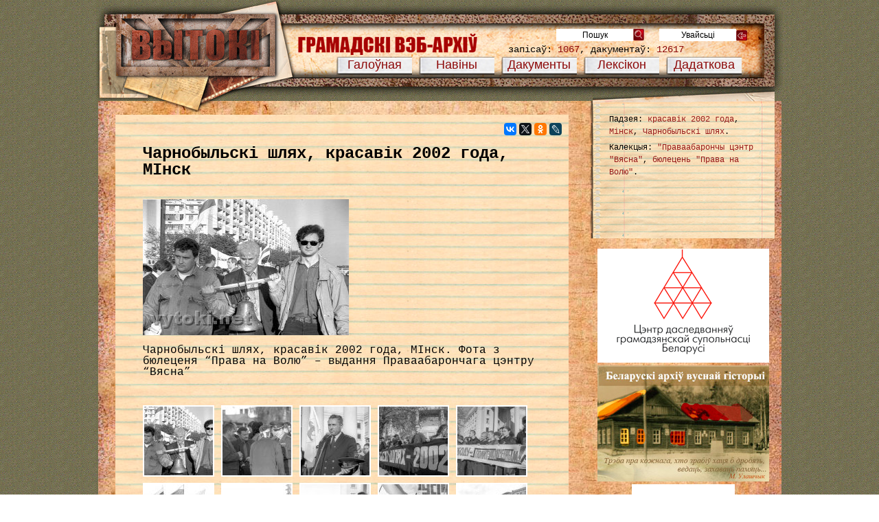

--- FILE ---
content_type: text/html; charset=UTF-8
request_url: https://vytoki.net/?photo=00000000-2
body_size: 10942
content:
<!DOCTYPE html>
<html>
<head>
	<meta charset="utf-8" />
	<title>Чарнобыльскі шлях, красавік 2002 года, МІнск | Вытокі</title>
	<link rel="icon" href="/img/df/favicon.ico" />
	<!--[if lt IE 9]> 
		<script src="http://html5shiv.googlecode.com/svn/trunk/html5.js"></script> 
	<![endif]-->

	<meta name='robots' content='max-image-preview:large' />
<link rel="alternate" type="application/rss+xml" title="Вытокі &raquo; Стужка" href="https://vytoki.net/?feed=rss2" />
<link rel="alternate" type="application/rss+xml" title="Вытокі &raquo; Стужка каментароў" href="https://vytoki.net/?feed=comments-rss2" />
<link rel="alternate" type="application/rss+xml" title="Вытокі &raquo; Стужка каментароў да &laquo;Чарнобыльскі шлях, красавік 2002 года, МІнск&raquo;" href="https://vytoki.net/?feed=rss2&#038;p=22444" />
<script type="text/javascript">
window._wpemojiSettings = {"baseUrl":"https:\/\/s.w.org\/images\/core\/emoji\/14.0.0\/72x72\/","ext":".png","svgUrl":"https:\/\/s.w.org\/images\/core\/emoji\/14.0.0\/svg\/","svgExt":".svg","source":{"concatemoji":"https:\/\/vytoki.net\/wp-includes\/js\/wp-emoji-release.min.js?ver=6.3.7"}};
/*! This file is auto-generated */
!function(i,n){var o,s,e;function c(e){try{var t={supportTests:e,timestamp:(new Date).valueOf()};sessionStorage.setItem(o,JSON.stringify(t))}catch(e){}}function p(e,t,n){e.clearRect(0,0,e.canvas.width,e.canvas.height),e.fillText(t,0,0);var t=new Uint32Array(e.getImageData(0,0,e.canvas.width,e.canvas.height).data),r=(e.clearRect(0,0,e.canvas.width,e.canvas.height),e.fillText(n,0,0),new Uint32Array(e.getImageData(0,0,e.canvas.width,e.canvas.height).data));return t.every(function(e,t){return e===r[t]})}function u(e,t,n){switch(t){case"flag":return n(e,"\ud83c\udff3\ufe0f\u200d\u26a7\ufe0f","\ud83c\udff3\ufe0f\u200b\u26a7\ufe0f")?!1:!n(e,"\ud83c\uddfa\ud83c\uddf3","\ud83c\uddfa\u200b\ud83c\uddf3")&&!n(e,"\ud83c\udff4\udb40\udc67\udb40\udc62\udb40\udc65\udb40\udc6e\udb40\udc67\udb40\udc7f","\ud83c\udff4\u200b\udb40\udc67\u200b\udb40\udc62\u200b\udb40\udc65\u200b\udb40\udc6e\u200b\udb40\udc67\u200b\udb40\udc7f");case"emoji":return!n(e,"\ud83e\udef1\ud83c\udffb\u200d\ud83e\udef2\ud83c\udfff","\ud83e\udef1\ud83c\udffb\u200b\ud83e\udef2\ud83c\udfff")}return!1}function f(e,t,n){var r="undefined"!=typeof WorkerGlobalScope&&self instanceof WorkerGlobalScope?new OffscreenCanvas(300,150):i.createElement("canvas"),a=r.getContext("2d",{willReadFrequently:!0}),o=(a.textBaseline="top",a.font="600 32px Arial",{});return e.forEach(function(e){o[e]=t(a,e,n)}),o}function t(e){var t=i.createElement("script");t.src=e,t.defer=!0,i.head.appendChild(t)}"undefined"!=typeof Promise&&(o="wpEmojiSettingsSupports",s=["flag","emoji"],n.supports={everything:!0,everythingExceptFlag:!0},e=new Promise(function(e){i.addEventListener("DOMContentLoaded",e,{once:!0})}),new Promise(function(t){var n=function(){try{var e=JSON.parse(sessionStorage.getItem(o));if("object"==typeof e&&"number"==typeof e.timestamp&&(new Date).valueOf()<e.timestamp+604800&&"object"==typeof e.supportTests)return e.supportTests}catch(e){}return null}();if(!n){if("undefined"!=typeof Worker&&"undefined"!=typeof OffscreenCanvas&&"undefined"!=typeof URL&&URL.createObjectURL&&"undefined"!=typeof Blob)try{var e="postMessage("+f.toString()+"("+[JSON.stringify(s),u.toString(),p.toString()].join(",")+"));",r=new Blob([e],{type:"text/javascript"}),a=new Worker(URL.createObjectURL(r),{name:"wpTestEmojiSupports"});return void(a.onmessage=function(e){c(n=e.data),a.terminate(),t(n)})}catch(e){}c(n=f(s,u,p))}t(n)}).then(function(e){for(var t in e)n.supports[t]=e[t],n.supports.everything=n.supports.everything&&n.supports[t],"flag"!==t&&(n.supports.everythingExceptFlag=n.supports.everythingExceptFlag&&n.supports[t]);n.supports.everythingExceptFlag=n.supports.everythingExceptFlag&&!n.supports.flag,n.DOMReady=!1,n.readyCallback=function(){n.DOMReady=!0}}).then(function(){return e}).then(function(){var e;n.supports.everything||(n.readyCallback(),(e=n.source||{}).concatemoji?t(e.concatemoji):e.wpemoji&&e.twemoji&&(t(e.twemoji),t(e.wpemoji)))}))}((window,document),window._wpemojiSettings);
</script>
<style type="text/css">
img.wp-smiley,
img.emoji {
	display: inline !important;
	border: none !important;
	box-shadow: none !important;
	height: 1em !important;
	width: 1em !important;
	margin: 0 0.07em !important;
	vertical-align: -0.1em !important;
	background: none !important;
	padding: 0 !important;
}
</style>
			
	<link rel='stylesheet' id='wp-block-library-css' href='https://vytoki.net/wp-includes/css/dist/block-library/style.min.css?ver=6.3.7' type='text/css' media='all' />
<style id='classic-theme-styles-inline-css' type='text/css'>
/*! This file is auto-generated */
.wp-block-button__link{color:#fff;background-color:#32373c;border-radius:9999px;box-shadow:none;text-decoration:none;padding:calc(.667em + 2px) calc(1.333em + 2px);font-size:1.125em}.wp-block-file__button{background:#32373c;color:#fff;text-decoration:none}
</style>
<style id='global-styles-inline-css' type='text/css'>
body{--wp--preset--color--black: #000000;--wp--preset--color--cyan-bluish-gray: #abb8c3;--wp--preset--color--white: #ffffff;--wp--preset--color--pale-pink: #f78da7;--wp--preset--color--vivid-red: #cf2e2e;--wp--preset--color--luminous-vivid-orange: #ff6900;--wp--preset--color--luminous-vivid-amber: #fcb900;--wp--preset--color--light-green-cyan: #7bdcb5;--wp--preset--color--vivid-green-cyan: #00d084;--wp--preset--color--pale-cyan-blue: #8ed1fc;--wp--preset--color--vivid-cyan-blue: #0693e3;--wp--preset--color--vivid-purple: #9b51e0;--wp--preset--gradient--vivid-cyan-blue-to-vivid-purple: linear-gradient(135deg,rgba(6,147,227,1) 0%,rgb(155,81,224) 100%);--wp--preset--gradient--light-green-cyan-to-vivid-green-cyan: linear-gradient(135deg,rgb(122,220,180) 0%,rgb(0,208,130) 100%);--wp--preset--gradient--luminous-vivid-amber-to-luminous-vivid-orange: linear-gradient(135deg,rgba(252,185,0,1) 0%,rgba(255,105,0,1) 100%);--wp--preset--gradient--luminous-vivid-orange-to-vivid-red: linear-gradient(135deg,rgba(255,105,0,1) 0%,rgb(207,46,46) 100%);--wp--preset--gradient--very-light-gray-to-cyan-bluish-gray: linear-gradient(135deg,rgb(238,238,238) 0%,rgb(169,184,195) 100%);--wp--preset--gradient--cool-to-warm-spectrum: linear-gradient(135deg,rgb(74,234,220) 0%,rgb(151,120,209) 20%,rgb(207,42,186) 40%,rgb(238,44,130) 60%,rgb(251,105,98) 80%,rgb(254,248,76) 100%);--wp--preset--gradient--blush-light-purple: linear-gradient(135deg,rgb(255,206,236) 0%,rgb(152,150,240) 100%);--wp--preset--gradient--blush-bordeaux: linear-gradient(135deg,rgb(254,205,165) 0%,rgb(254,45,45) 50%,rgb(107,0,62) 100%);--wp--preset--gradient--luminous-dusk: linear-gradient(135deg,rgb(255,203,112) 0%,rgb(199,81,192) 50%,rgb(65,88,208) 100%);--wp--preset--gradient--pale-ocean: linear-gradient(135deg,rgb(255,245,203) 0%,rgb(182,227,212) 50%,rgb(51,167,181) 100%);--wp--preset--gradient--electric-grass: linear-gradient(135deg,rgb(202,248,128) 0%,rgb(113,206,126) 100%);--wp--preset--gradient--midnight: linear-gradient(135deg,rgb(2,3,129) 0%,rgb(40,116,252) 100%);--wp--preset--font-size--small: 13px;--wp--preset--font-size--medium: 20px;--wp--preset--font-size--large: 36px;--wp--preset--font-size--x-large: 42px;--wp--preset--spacing--20: 0.44rem;--wp--preset--spacing--30: 0.67rem;--wp--preset--spacing--40: 1rem;--wp--preset--spacing--50: 1.5rem;--wp--preset--spacing--60: 2.25rem;--wp--preset--spacing--70: 3.38rem;--wp--preset--spacing--80: 5.06rem;--wp--preset--shadow--natural: 6px 6px 9px rgba(0, 0, 0, 0.2);--wp--preset--shadow--deep: 12px 12px 50px rgba(0, 0, 0, 0.4);--wp--preset--shadow--sharp: 6px 6px 0px rgba(0, 0, 0, 0.2);--wp--preset--shadow--outlined: 6px 6px 0px -3px rgba(255, 255, 255, 1), 6px 6px rgba(0, 0, 0, 1);--wp--preset--shadow--crisp: 6px 6px 0px rgba(0, 0, 0, 1);}:where(.is-layout-flex){gap: 0.5em;}:where(.is-layout-grid){gap: 0.5em;}body .is-layout-flow > .alignleft{float: left;margin-inline-start: 0;margin-inline-end: 2em;}body .is-layout-flow > .alignright{float: right;margin-inline-start: 2em;margin-inline-end: 0;}body .is-layout-flow > .aligncenter{margin-left: auto !important;margin-right: auto !important;}body .is-layout-constrained > .alignleft{float: left;margin-inline-start: 0;margin-inline-end: 2em;}body .is-layout-constrained > .alignright{float: right;margin-inline-start: 2em;margin-inline-end: 0;}body .is-layout-constrained > .aligncenter{margin-left: auto !important;margin-right: auto !important;}body .is-layout-constrained > :where(:not(.alignleft):not(.alignright):not(.alignfull)){max-width: var(--wp--style--global--content-size);margin-left: auto !important;margin-right: auto !important;}body .is-layout-constrained > .alignwide{max-width: var(--wp--style--global--wide-size);}body .is-layout-flex{display: flex;}body .is-layout-flex{flex-wrap: wrap;align-items: center;}body .is-layout-flex > *{margin: 0;}body .is-layout-grid{display: grid;}body .is-layout-grid > *{margin: 0;}:where(.wp-block-columns.is-layout-flex){gap: 2em;}:where(.wp-block-columns.is-layout-grid){gap: 2em;}:where(.wp-block-post-template.is-layout-flex){gap: 1.25em;}:where(.wp-block-post-template.is-layout-grid){gap: 1.25em;}.has-black-color{color: var(--wp--preset--color--black) !important;}.has-cyan-bluish-gray-color{color: var(--wp--preset--color--cyan-bluish-gray) !important;}.has-white-color{color: var(--wp--preset--color--white) !important;}.has-pale-pink-color{color: var(--wp--preset--color--pale-pink) !important;}.has-vivid-red-color{color: var(--wp--preset--color--vivid-red) !important;}.has-luminous-vivid-orange-color{color: var(--wp--preset--color--luminous-vivid-orange) !important;}.has-luminous-vivid-amber-color{color: var(--wp--preset--color--luminous-vivid-amber) !important;}.has-light-green-cyan-color{color: var(--wp--preset--color--light-green-cyan) !important;}.has-vivid-green-cyan-color{color: var(--wp--preset--color--vivid-green-cyan) !important;}.has-pale-cyan-blue-color{color: var(--wp--preset--color--pale-cyan-blue) !important;}.has-vivid-cyan-blue-color{color: var(--wp--preset--color--vivid-cyan-blue) !important;}.has-vivid-purple-color{color: var(--wp--preset--color--vivid-purple) !important;}.has-black-background-color{background-color: var(--wp--preset--color--black) !important;}.has-cyan-bluish-gray-background-color{background-color: var(--wp--preset--color--cyan-bluish-gray) !important;}.has-white-background-color{background-color: var(--wp--preset--color--white) !important;}.has-pale-pink-background-color{background-color: var(--wp--preset--color--pale-pink) !important;}.has-vivid-red-background-color{background-color: var(--wp--preset--color--vivid-red) !important;}.has-luminous-vivid-orange-background-color{background-color: var(--wp--preset--color--luminous-vivid-orange) !important;}.has-luminous-vivid-amber-background-color{background-color: var(--wp--preset--color--luminous-vivid-amber) !important;}.has-light-green-cyan-background-color{background-color: var(--wp--preset--color--light-green-cyan) !important;}.has-vivid-green-cyan-background-color{background-color: var(--wp--preset--color--vivid-green-cyan) !important;}.has-pale-cyan-blue-background-color{background-color: var(--wp--preset--color--pale-cyan-blue) !important;}.has-vivid-cyan-blue-background-color{background-color: var(--wp--preset--color--vivid-cyan-blue) !important;}.has-vivid-purple-background-color{background-color: var(--wp--preset--color--vivid-purple) !important;}.has-black-border-color{border-color: var(--wp--preset--color--black) !important;}.has-cyan-bluish-gray-border-color{border-color: var(--wp--preset--color--cyan-bluish-gray) !important;}.has-white-border-color{border-color: var(--wp--preset--color--white) !important;}.has-pale-pink-border-color{border-color: var(--wp--preset--color--pale-pink) !important;}.has-vivid-red-border-color{border-color: var(--wp--preset--color--vivid-red) !important;}.has-luminous-vivid-orange-border-color{border-color: var(--wp--preset--color--luminous-vivid-orange) !important;}.has-luminous-vivid-amber-border-color{border-color: var(--wp--preset--color--luminous-vivid-amber) !important;}.has-light-green-cyan-border-color{border-color: var(--wp--preset--color--light-green-cyan) !important;}.has-vivid-green-cyan-border-color{border-color: var(--wp--preset--color--vivid-green-cyan) !important;}.has-pale-cyan-blue-border-color{border-color: var(--wp--preset--color--pale-cyan-blue) !important;}.has-vivid-cyan-blue-border-color{border-color: var(--wp--preset--color--vivid-cyan-blue) !important;}.has-vivid-purple-border-color{border-color: var(--wp--preset--color--vivid-purple) !important;}.has-vivid-cyan-blue-to-vivid-purple-gradient-background{background: var(--wp--preset--gradient--vivid-cyan-blue-to-vivid-purple) !important;}.has-light-green-cyan-to-vivid-green-cyan-gradient-background{background: var(--wp--preset--gradient--light-green-cyan-to-vivid-green-cyan) !important;}.has-luminous-vivid-amber-to-luminous-vivid-orange-gradient-background{background: var(--wp--preset--gradient--luminous-vivid-amber-to-luminous-vivid-orange) !important;}.has-luminous-vivid-orange-to-vivid-red-gradient-background{background: var(--wp--preset--gradient--luminous-vivid-orange-to-vivid-red) !important;}.has-very-light-gray-to-cyan-bluish-gray-gradient-background{background: var(--wp--preset--gradient--very-light-gray-to-cyan-bluish-gray) !important;}.has-cool-to-warm-spectrum-gradient-background{background: var(--wp--preset--gradient--cool-to-warm-spectrum) !important;}.has-blush-light-purple-gradient-background{background: var(--wp--preset--gradient--blush-light-purple) !important;}.has-blush-bordeaux-gradient-background{background: var(--wp--preset--gradient--blush-bordeaux) !important;}.has-luminous-dusk-gradient-background{background: var(--wp--preset--gradient--luminous-dusk) !important;}.has-pale-ocean-gradient-background{background: var(--wp--preset--gradient--pale-ocean) !important;}.has-electric-grass-gradient-background{background: var(--wp--preset--gradient--electric-grass) !important;}.has-midnight-gradient-background{background: var(--wp--preset--gradient--midnight) !important;}.has-small-font-size{font-size: var(--wp--preset--font-size--small) !important;}.has-medium-font-size{font-size: var(--wp--preset--font-size--medium) !important;}.has-large-font-size{font-size: var(--wp--preset--font-size--large) !important;}.has-x-large-font-size{font-size: var(--wp--preset--font-size--x-large) !important;}
.wp-block-navigation a:where(:not(.wp-element-button)){color: inherit;}
:where(.wp-block-post-template.is-layout-flex){gap: 1.25em;}:where(.wp-block-post-template.is-layout-grid){gap: 1.25em;}
:where(.wp-block-columns.is-layout-flex){gap: 2em;}:where(.wp-block-columns.is-layout-grid){gap: 2em;}
.wp-block-pullquote{font-size: 1.5em;line-height: 1.6;}
</style>
<link rel='stylesheet' id='baskerville-style-css' href='https://vytoki.net/wp-content/plugins/baskerville/assets/css/baskerville.css?ver=1.0.0' type='text/css' media='all' />
<link rel='stylesheet' id='default-style-css' href='https://vytoki.net/css/default.css?ver=6.3.7' type='text/css' media='all' />
<link rel='stylesheet' id='lightbox-style-css' href='https://vytoki.net/js/fancybox/css/jquery.fancybox.css?ver=6.3.7' type='text/css' media='all' />
<link rel='stylesheet' id='wp-paginate-css' href='https://vytoki.net/wp-content/plugins/wp-paginate/css/wp-paginate.css?ver=2.2.0' type='text/css' media='screen' />
<script type='text/javascript' src='https://vytoki.net/wp-includes/js/jquery/jquery.min.js?ver=3.7.0' id='jquery-core-js'></script>
<script type='text/javascript' src='https://vytoki.net/wp-includes/js/jquery/jquery-migrate.min.js?ver=3.4.1' id='jquery-migrate-js'></script>
<script type='text/javascript' src='https://vytoki.net/js/fancybox/js/jquery.fancybox.pack.js?ver=1.0' id='fancybox-js'></script>
<script type='text/javascript' src='https://vytoki.net/js/fancybox/js/lightbox.js?ver=1.0' id='lightbox-js'></script>
<script type='text/javascript' src='https://vytoki.net/js/fancybox/js/jquery.jplayer.js?ver=1.0' id='jplayer-js'></script>
<script type='text/javascript' src='https://vytoki.net/js/search_sidebar.js?ver=1.1' id='search_sidebar-js'></script>
<link rel="https://api.w.org/" href="https://vytoki.net/index.php?rest_route=/" /><link rel="EditURI" type="application/rsd+xml" title="RSD" href="https://vytoki.net/xmlrpc.php?rsd" />
<link rel="canonical" href="https://vytoki.net/?photo=00000000-2" />
<link rel='shortlink' href='https://vytoki.net/?p=22444' />
<link rel="alternate" type="application/json+oembed" href="https://vytoki.net/index.php?rest_route=%2Foembed%2F1.0%2Fembed&#038;url=https%3A%2F%2Fvytoki.net%2F%3Fphoto%3D00000000-2" />
<link rel="alternate" type="text/xml+oembed" href="https://vytoki.net/index.php?rest_route=%2Foembed%2F1.0%2Fembed&#038;url=https%3A%2F%2Fvytoki.net%2F%3Fphoto%3D00000000-2&#038;format=xml" />
	<script type="text/javascript">
	
	  var _gaq = _gaq || [];
	  _gaq.push(['_setAccount', 'UA-24179837-1']);
	  _gaq.push(['_setDomainName', '.vytoki.net']);
	  _gaq.push(['_trackPageview']);
	
	  (function() {
	    var ga = document.createElement('script'); ga.type = 'text/javascript'; ga.async = true;
	    ga.src = ('https:' == document.location.protocol ? 'https://ssl' : 'http://www') + '.google-analytics.com/ga.js';
	    var s = document.getElementsByTagName('script')[0]; s.parentNode.insertBefore(ga, s);
	  })();
	</script>
</head>
<body>
		<header>
		<nav>
			<ul id="menu_main">
				<li><a href="/"><span>Галоўная</span></a></li>
				<li><a href="/?post_type=news">Навіны</a></li>
				<li><a href="#">Дакументы</a>
					<ul>
						<li><a href="/?post_type=docs">Пісьмовыя матэрыялы</a></li>
						<li><a href="/?post_type=photo">Фота</a></li>
						<li><a href="/?post_type=media">Аўдыё-Відэа</a></li> 
						<li><a href="/?post_type=exhibit">Рэчы</a></li>
					</ul>
				</li>
				<li><a href="#">Лексікон</a>
					<!-- /?page=extra -->
					<ul>
						<li><a href="/?post_type=person">Асобы</a></li>
						<li><a href="/?post_type=organization">Інстытуцыі</a></li>
						<li><a href="/?post_type=event">Падзеі</a></li>
						<li><a href="/?post_type=calendar">Каляндар</a></li>
						<!-- <li><a href="/?post_type=exhibit">Укладальнікі</a></li> -->
					</ul>
				</li>
				<li><a href="#">Дадаткова</a>
					<ul>
						<li><a href="/?post_type=varshtat">Варштат гісторыка</a></li>
						<!-- <li><a href="#">Справы</a></li> -->
						<li><a href="/?post_type=set">Калекцыі</a></li>
						<!-- <li><a href="/?post_type=exhibit">Укладальнікі</a></li> -->
					</ul>
				</li>
			</ul>
		</nav>
		<form action="/" id="form-search">
			<input name="f" value="1" type="hidden"></body><input name="post_type" value="all" type="hidden">
			<input id="enter" type="submit" value="Пошук"/><button id="search-submit">&nbsp;</button>
		</form>
		<form action="/wp-admin" id="form-enter">
			<input id="enter" type="submit" name="enter" value="Увайсьці" /><button id="enter2">&nbsp;</button>	
		</form>
				
		
		<div id="total">запісаў: <span>1067</span>, дакументаў: <span>12617</span></div>
		<div id="logo"><a href="/">&nbsp;</a></div>
	</header>
	
	<div id="wrapper">
					<div id="main">
		

<div id="content">
	<div id="text_content">
		<div class="social_buttons"><script type="text/javascript" src="//yastatic.net/es5-shims/0.0.2/es5-shims.min.js" charset="utf-8"></script><script type="text/javascript" src="//yastatic.net/share2/share.js" charset="utf-8"></script><div class="ya-share2" data-services="vkontakte,facebook,twitter,odnoklassniki,lj" data-size="s" data-counter=""></div></div>		<h1 id="content_header">Чарнобыльскі шлях, красавік 2002 года, МІнск</h1>
					<div id="content_description"><p><a href="http://vytoki.net/?attachment_id=22461" rel="attachment wp-att-22461"><img decoding="async" loading="lazy" class="alignnone size-medium wp-image-22461" src="http://vytoki.net/content/czsz-80-1-300x198.jpg" alt="ЧШ 80" width="300" height="198" srcset="https://vytoki.net/content/czsz-80-1-300x198.jpg 300w, https://vytoki.net/content/czsz-80-1-768x508.jpg 768w, https://vytoki.net/content/czsz-80-1-665x440.jpg 665w, https://vytoki.net/content/czsz-80-1.jpg 916w" sizes="(max-width: 300px) 100vw, 300px" /></a></p>
<p>Чарнобыльскі шлях, красавік 2002 года, МІнск. Фота з бюлеценя &#8220;Права на Волю&#8221; &#8211; выдання Праваабарончага цэнтру &#8220;Вясна&#8221;</p>
</div>
			
		<div id="image-notification">
			<!-- <div id="nav_title"><h2></h2></div> -->
				
		
	</div>
	
		<div id="img_nav">
		<ul class="img_list">
					<li>
				<a class="fancybox" rel="photos" href="https://vytoki.net/content/czsz-80-1-665x440.jpg?__id22461" title="ЧШ 80">
					<img class="gallery_image" src="https://vytoki.net/content/czsz-80-1-100x100.jpg" alt="ЧШ 80" width="100" height="100" />
					<input type="hidden" id="big22461" value="https://vytoki.net/content/czsz-80-1.jpg" />
					<input type="hidden" id="bigsize22461" value="221.80 Kb" />
				</a>
			</li>
					<li>
				<a class="fancybox" rel="photos" href="https://vytoki.net/content/czsz-69-665x431.jpg?__id22458" title="ЧШ 69">
					<img class="gallery_image" src="https://vytoki.net/content/czsz-69-100x100.jpg" alt="ЧШ 69" width="100" height="100" />
					<input type="hidden" id="big22458" value="https://vytoki.net/content/czsz-69.jpg" />
					<input type="hidden" id="bigsize22458" value="155.59 Kb" />
				</a>
			</li>
					<li>
				<a class="fancybox" rel="photos" href="https://vytoki.net/content/czsz-64-665x440.jpg?__id22456" title="ЧШ 64">
					<img class="gallery_image" src="https://vytoki.net/content/czsz-64-100x100.jpg" alt="ЧШ 64" width="100" height="100" />
					<input type="hidden" id="big22456" value="https://vytoki.net/content/czsz-64.jpg" />
					<input type="hidden" id="bigsize22456" value="178.92 Kb" />
				</a>
			</li>
					<li>
				<a class="fancybox" rel="photos" href="https://vytoki.net/content/czsz-62-665x431.jpg?__id22455" title="ЧШ 62">
					<img class="gallery_image" src="https://vytoki.net/content/czsz-62-100x100.jpg" alt="ЧШ 62" width="100" height="100" />
					<input type="hidden" id="big22455" value="https://vytoki.net/content/czsz-62.jpg" />
					<input type="hidden" id="bigsize22455" value="227.50 Kb" />
				</a>
			</li>
					<li>
				<a class="fancybox" rel="photos" href="https://vytoki.net/content/czsz-61-665x421.jpg?__id22454" title="ЧШ 61">
					<img class="gallery_image" src="https://vytoki.net/content/czsz-61-100x100.jpg" alt="ЧШ 61" width="100" height="100" />
					<input type="hidden" id="big22454" value="https://vytoki.net/content/czsz-61.jpg" />
					<input type="hidden" id="bigsize22454" value="194.52 Kb" />
				</a>
			</li>
					<li>
				<a class="fancybox" rel="photos" href="https://vytoki.net/content/czsz-55-1-665x447.jpg?__id22453" title="ЧШ 55">
					<img class="gallery_image" src="https://vytoki.net/content/czsz-55-1-100x100.jpg" alt="ЧШ 55" width="100" height="100" />
					<input type="hidden" id="big22453" value="https://vytoki.net/content/czsz-55-1.jpg" />
					<input type="hidden" id="bigsize22453" value="191.64 Kb" />
				</a>
			</li>
					<li>
				<a class="fancybox" rel="photos" href="https://vytoki.net/content/czsz-54-665x440.jpg?__id22451" title="ЧШ 54">
					<img class="gallery_image" src="https://vytoki.net/content/czsz-54-100x100.jpg" alt="ЧШ 54" width="100" height="100" />
					<input type="hidden" id="big22451" value="https://vytoki.net/content/czsz-54.jpg" />
					<input type="hidden" id="bigsize22451" value="175.23 Kb" />
				</a>
			</li>
					<li>
				<a class="fancybox" rel="photos" href="https://vytoki.net/content/czsz-70-1-665x407.jpg?__id22467" title="ЧШ 70">
					<img class="gallery_image" src="https://vytoki.net/content/czsz-70-1-100x100.jpg" alt="ЧШ 70" width="100" height="100" />
					<input type="hidden" id="big22467" value="https://vytoki.net/content/czsz-70-1.jpg" />
					<input type="hidden" id="bigsize22467" value="170.55 Kb" />
				</a>
			</li>
					<li>
				<a class="fancybox" rel="photos" href="https://vytoki.net/content/czsz-71-1-665x440.jpg?__id22468" title="ЧШ 71">
					<img class="gallery_image" src="https://vytoki.net/content/czsz-71-1-100x100.jpg" alt="ЧШ 71" width="100" height="100" />
					<input type="hidden" id="big22468" value="https://vytoki.net/content/czsz-71-1.jpg" />
					<input type="hidden" id="bigsize22468" value="195.94 Kb" />
				</a>
			</li>
					<li>
				<a class="fancybox" rel="photos" href="https://vytoki.net/content/czsz-72-1-665x431.jpg?__id22469" title="ЧШ 72">
					<img class="gallery_image" src="https://vytoki.net/content/czsz-72-1-100x100.jpg" alt="ЧШ 72" width="100" height="100" />
					<input type="hidden" id="big22469" value="https://vytoki.net/content/czsz-72-1.jpg" />
					<input type="hidden" id="bigsize22469" value="182.73 Kb" />
				</a>
			</li>
					<li>
				<a class="fancybox" rel="photos" href="https://vytoki.net/content/czsz-73-665x437.jpg?__id22470" title="ЧШ 73">
					<img class="gallery_image" src="https://vytoki.net/content/czsz-73-100x100.jpg" alt="ЧШ 73" width="100" height="100" />
					<input type="hidden" id="big22470" value="https://vytoki.net/content/czsz-73.jpg" />
					<input type="hidden" id="bigsize22470" value="177.72 Kb" />
				</a>
			</li>
					<li>
				<a class="fancybox" rel="photos" href="https://vytoki.net/content/czsz-74-665x431.jpg?__id22471" title="ЧШ 74">
					<img class="gallery_image" src="https://vytoki.net/content/czsz-74-100x100.jpg" alt="ЧШ 74" width="100" height="100" />
					<input type="hidden" id="big22471" value="https://vytoki.net/content/czsz-74.jpg" />
					<input type="hidden" id="bigsize22471" value="238.97 Kb" />
				</a>
			</li>
					<li>
				<a class="fancybox" rel="photos" href="https://vytoki.net/content/czsz-81-665x440.jpg?__id22472" title="ЧШ 81">
					<img class="gallery_image" src="https://vytoki.net/content/czsz-81-100x100.jpg" alt="ЧШ 81" width="100" height="100" />
					<input type="hidden" id="big22472" value="https://vytoki.net/content/czsz-81.jpg" />
					<input type="hidden" id="bigsize22472" value="178.06 Kb" />
				</a>
			</li>
					<li>
				<a class="fancybox" rel="photos" href="https://vytoki.net/content/czsz-82-665x440.jpg?__id22473" title="ЧШ 82">
					<img class="gallery_image" src="https://vytoki.net/content/czsz-82-100x100.jpg" alt="ЧШ 82" width="100" height="100" />
					<input type="hidden" id="big22473" value="https://vytoki.net/content/czsz-82.jpg" />
					<input type="hidden" id="bigsize22473" value="190.50 Kb" />
				</a>
			</li>
					<li>
				<a class="fancybox" rel="photos" href="https://vytoki.net/content/czsz-85-665x445.jpg?__id22474" title="ЧШ 85">
					<img class="gallery_image" src="https://vytoki.net/content/czsz-85-100x100.jpg" alt="ЧШ 85" width="100" height="100" />
					<input type="hidden" id="big22474" value="https://vytoki.net/content/czsz-85.jpg" />
					<input type="hidden" id="bigsize22474" value="242.03 Kb" />
				</a>
			</li>
					<li>
				<a class="fancybox" rel="photos" href="https://vytoki.net/content/czsz-87-665x412.jpg?__id22475" title="ЧШ 87">
					<img class="gallery_image" src="https://vytoki.net/content/czsz-87-100x100.jpg" alt="ЧШ 87" width="100" height="100" />
					<input type="hidden" id="big22475" value="https://vytoki.net/content/czsz-87.jpg" />
					<input type="hidden" id="bigsize22475" value="209.94 Kb" />
				</a>
			</li>
					<li>
				<a class="fancybox" rel="photos" href="https://vytoki.net/content/czsz-89-665x440.jpg?__id22476" title="ЧШ 89">
					<img class="gallery_image" src="https://vytoki.net/content/czsz-89-100x100.jpg" alt="ЧШ 89" width="100" height="100" />
					<input type="hidden" id="big22476" value="https://vytoki.net/content/czsz-89.jpg" />
					<input type="hidden" id="bigsize22476" value="217.49 Kb" />
				</a>
			</li>
					<li>
				<a class="fancybox" rel="photos" href="https://vytoki.net/content/czsz-90-665x432.jpg?__id22477" title="ЧШ 90">
					<img class="gallery_image" src="https://vytoki.net/content/czsz-90-100x100.jpg" alt="ЧШ 90" width="100" height="100" />
					<input type="hidden" id="big22477" value="https://vytoki.net/content/czsz-90.jpg" />
					<input type="hidden" id="bigsize22477" value="231.81 Kb" />
				</a>
			</li>
					<li>
				<a class="fancybox" rel="photos" href="https://vytoki.net/content/czsz-91-665x412.jpg?__id22478" title="ЧШ 91">
					<img class="gallery_image" src="https://vytoki.net/content/czsz-91-100x100.jpg" alt="ЧШ 91" width="100" height="100" />
					<input type="hidden" id="big22478" value="https://vytoki.net/content/czsz-91.jpg" />
					<input type="hidden" id="bigsize22478" value="203.45 Kb" />
				</a>
			</li>
					<li>
				<a class="fancybox" rel="photos" href="https://vytoki.net/content/czsz-92-665x440.jpg?__id22479" title="ЧШ 92">
					<img class="gallery_image" src="https://vytoki.net/content/czsz-92-100x100.jpg" alt="ЧШ 92" width="100" height="100" />
					<input type="hidden" id="big22479" value="https://vytoki.net/content/czsz-92.jpg" />
					<input type="hidden" id="bigsize22479" value="194.11 Kb" />
				</a>
			</li>
					<li>
				<a class="fancybox" rel="photos" href="https://vytoki.net/content/czsz-93-665x440.jpg?__id22480" title="ЧШ 93">
					<img class="gallery_image" src="https://vytoki.net/content/czsz-93-100x100.jpg" alt="ЧШ 93" width="100" height="100" />
					<input type="hidden" id="big22480" value="https://vytoki.net/content/czsz-93.jpg" />
					<input type="hidden" id="bigsize22480" value="174.73 Kb" />
				</a>
			</li>
					<li>
				<a class="fancybox" rel="photos" href="https://vytoki.net/content/czsz-94-665x430.jpg?__id22481" title="ЧШ 94">
					<img class="gallery_image" src="https://vytoki.net/content/czsz-94-100x100.jpg" alt="ЧШ 94" width="100" height="100" />
					<input type="hidden" id="big22481" value="https://vytoki.net/content/czsz-94.jpg" />
					<input type="hidden" id="bigsize22481" value="167.97 Kb" />
				</a>
			</li>
					<li>
				<a class="fancybox" rel="photos" href="https://vytoki.net/content/czsz-95-e1470221891698-665x440.jpg?__id22482" title="ЧШ 95">
					<img class="gallery_image" src="https://vytoki.net/content/czsz-95-e1470221891698-100x100.jpg" alt="ЧШ 95" width="100" height="100" />
					<input type="hidden" id="big22482" value="https://vytoki.net/content/czsz-95-e1470221891698.jpg" />
					<input type="hidden" id="bigsize22482" value="150.75 Kb" />
				</a>
			</li>
					<li>
				<a class="fancybox" rel="photos" href="https://vytoki.net/content/czsz-96-665x440.jpg?__id22483" title="ЧШ 96">
					<img class="gallery_image" src="https://vytoki.net/content/czsz-96-100x100.jpg" alt="ЧШ 96" width="100" height="100" />
					<input type="hidden" id="big22483" value="https://vytoki.net/content/czsz-96.jpg" />
					<input type="hidden" id="bigsize22483" value="170.85 Kb" />
				</a>
			</li>
					<li>
				<a class="fancybox" rel="photos" href="https://vytoki.net/content/czsz-97-665x440.jpg?__id22484" title="ЧШ 97">
					<img class="gallery_image" src="https://vytoki.net/content/czsz-97-100x100.jpg" alt="ЧШ 97" width="100" height="100" />
					<input type="hidden" id="big22484" value="https://vytoki.net/content/czsz-97.jpg" />
					<input type="hidden" id="bigsize22484" value="184.11 Kb" />
				</a>
			</li>
					<li>
				<a class="fancybox" rel="photos" href="https://vytoki.net/content/czsz-98-665x417.jpg?__id22485" title="ЧШ 98">
					<img class="gallery_image" src="https://vytoki.net/content/czsz-98-100x100.jpg" alt="ЧШ 98" width="100" height="100" />
					<input type="hidden" id="big22485" value="https://vytoki.net/content/czsz-98.jpg" />
					<input type="hidden" id="bigsize22485" value="192.63 Kb" />
				</a>
			</li>
				</ul>
	</div>


</div>
<div class="comments-template">
	
<div id="disqus_thread"></div>
<script>
    var embedVars = {"disqusConfig":{"integration":"wordpress 3.0.23"},"disqusIdentifier":"22444 http:\/\/vytoki.net\/?post_type=photo&#038;p=22444","disqusShortname":"vytoki-net","disqusTitle":"\u0427\u0430\u0440\u043d\u043e\u0431\u044b\u043b\u044c\u0441\u043a\u0456 \u0448\u043b\u044f\u0445, \u043a\u0440\u0430\u0441\u0430\u0432\u0456\u043a 2002 \u0433\u043e\u0434\u0430, \u041c\u0406\u043d\u0441\u043a","disqusUrl":"https:\/\/vytoki.net\/?photo=00000000-2","postId":22444};
    var disqus_url = embedVars.disqusUrl;
var disqus_identifier = embedVars.disqusIdentifier;
var disqus_container_id = 'disqus_thread';
var disqus_shortname = embedVars.disqusShortname;
var disqus_title = embedVars.disqusTitle;
var disqus_config_custom = window.disqus_config;
var disqus_config = function () {
    /*
    All currently supported events:
    onReady: fires when everything is ready,
    onNewComment: fires when a new comment is posted,
    onIdentify: fires when user is authenticated
    */
    var dsqConfig = embedVars.disqusConfig;
    this.page.integration = dsqConfig.integration;
    this.page.remote_auth_s3 = dsqConfig.remote_auth_s3;
    this.page.api_key = dsqConfig.api_key;
    this.sso = dsqConfig.sso;
    this.language = dsqConfig.language;

    if (disqus_config_custom)
        disqus_config_custom.call(this);
};

(function() {
    if (document.getElementById(disqus_container_id)) {
        var dsq = document.createElement('script');
        dsq.type = 'text/javascript';
        dsq.async = true;
        dsq.src = 'https://' + disqus_shortname + '.disqus.com/embed.js';
        (document.getElementsByTagName('head')[0] || document.getElementsByTagName('body')[0]).appendChild(dsq);
    }
})();
</script>
</div>
</div><!-- #content -->



<div id="sidebar">

<div class="wg sb_doc_info">

	<div class="top">

		
		<div class="ex" itemscope>
			  
									<p>Падзея: <a href="https://vytoki.net/?event=krasawik-2002-hoda" rel="tag">красавік 2002 года</a>, <a href="https://vytoki.net/?event=minsk" rel="tag">Мінск</a>, <a href="https://vytoki.net/?event=czarnobylski-szliah" rel="tag">Чарнобыльскі шлях</a>.</p>																								<p>Калекцыя: <a href="https://vytoki.net/?set=kaliekcyja-prawaabaronczaha-tsentra-wias" rel="tag">"Праваабарончы цэнтр "Вясна"</a>, <a href="https://vytoki.net/?set=biuliecien-prawa-na-woliu" rel="tag">бюлецень "Права на Волю"</a>.</p>		</div>
	
</div>

</div>

<div id="sidebanners">
	<!--noindex-->
	<p><a href="https://www.facebook.com/%D0%A6%D1%8D%D0%BD%D1%82%D1%80-%D0%B4%D0%B0%D1%81%D0%BB%D0%B5%D0%B4%D0%B2%D0%B0%D0%BD%D0%BD%D1%8F%D1%9E-%D0%B3%D1%80%D0%B0%D0%BC%D0%B0%D0%B4%D0%B7%D1%8F%D0%BD%D1%81%D0%BA%D0%B0%D0%B9-%D1%81%D1%83%D0%BF%D0%BE%D0%BB%D1%8C%D0%BD%D0%B0%D1%81%D1%86%D1%96-%D0%91%D0%B5%D0%BB%D0%B0%D1%80%D1%83%D1%81%D1%96-962516540521815/" title="Цэнтр даследвнняў грамадзянскай супольнасці" rel="nofollow"><img src="/img/pr/centr_dasliedvanniau_hr_supolnasci.png" alt="Цэнтр даследвнняў грамадзянскай супольнасці" width="250" height="166"></a></p>
	<p><a href="http://www.nashapamiac.org" title="Беларускі архіў вуснай гісторыі" rel="nofollow"><img src="/img/pr/nashapamiacorg.jpg" alt="Беларускі архіў вуснай гісторыі" width="250" height="169"></a></p>
	<p><a href="http://ampby.org/" title="Альтэрнатыўная моладзевая платформа" rel="nofollow"><img src="/img/pr/amp150.png" alt="Альтэрнатыўная моладзевая платформа" width="150" height="150"></a></p>
	<p><a href="http://ucpb.org/" title="" rel="nofollow"><img src="/img/pr/ogp150.png" alt="" width="150" height="150"></a></p>
		<!--/noindex-->
</div></div><!-- #sidebar -->

<div class="cl"></div>



</div> <!-- #main -->

<div id="footer">
	<div id="partners">
		<!--noindex-->
						<!--<img width="578" height="80" src="/img/pr/partners.jpg" />-->
			<img usemap="#imagemap-welcome-to-the-90th" width="198" height="100" src="/img/pr/partners.png" style="padding-right: 108px; float: left;">
			<map name="imagemap-welcome-to-the-90th">
			<area shape="rect" coords="4,2,48,51" href="http://belhelcom.org" alt="БХК" title="БХК" />
			<area shape="rect" coords="138,6,190,48" href="http://belngo.info" alt="Асамблея НДА" title="Асамблея НДА" />
			<area shape="rect" coords="32,52,177,95" href="http://spring96.org" alt="ПЦ Вясна" title="ПЦ Вясна" />
			</map>
			<a title="Свабоду палітвязьням! Сайт, прысьвечаны палітвязьням на Беларусі" href="https://palitviazni.info"><img src="https://palitviazni.info/banners/palitviazni_468.gif"
alt="palitviazni.info" width="468" height="60" style="margin-top: 20px;" /></a>		<!--/noindex-->
	</div>
	<div id="counters">
		<noindex>
			<a rel="nofollow" href="https://adlik.akavita.com/bin/link?id=49122">
			<script type="text/javascript"><!--
			d=document;w=window;n=navigator;d.cookie="cc=1";
			r=''+escape(d.referrer);js=10;c=(d.cookie)?1:0;j=0;
			x=Math.random();u=''+escape(w.location.href);lt=0;
			h=history.length;t=new Date;f=(self!=top)?1:0;cd=0;
			tz=t.getTimezoneOffset();cpu=n.cpuClass;ww=wh=ss=0;
			//--></script><script type="text/javascript"><!--
			js=11;j=(n.javaEnabled()?1:0);
			//--></script><script type="text/javascript"><!--
			js=12;lt=1;s=screen;ss=s.width;
			cd=(s.colorDepth?s.colorDepth:s.pixelDepth);
			//--></script><script type="text/javascript"><!--
			js=13;wh=w.innerHeight;ww=w.innerWidth;
			wh=(wh?wh:d.documentElement.offsetHeight);
			ww=(ww?ww:d.documentElement.offsetWidth);
			//--></script><script type="text/javascript"><!--
			q='lik?id=49122&d='+u+'&r='+r+'&h='+h+'&f='+f;
			q+='&c='+c+'&tz='+tz+'&cpu='+cpu+'&js='+js+'&wh='+wh;
			q+='&ww='+ww+'&ss='+ss+'&cd='+cd+'&j='+j+'&x='+x;
			d.write('<img src="https://adlik.akavita.com/bin/'+
			q+'" alt="Akavita" '+
			'border=0 width=88 height=31>');
			if(lt){d.write('<'+'!-- ');}//--></script><noscript>
			<img src="https://adlik.akavita.com/bin/lik?id=49122" height="31" width="88" alt="Akavita" />
			</noscript><script type="text/javascript"><!--
			if(lt){d.write('--'+'>');}//--></script></a>
			<!--Akavita counter end-->

			<a rel="nofollow" href="https://www.yandex.ru/cy?base=0&amp;host=www.vytoki.net"><img src="https://www.yandex.ru/cycounter?www.vytoki.net" width="88" height="31" alt="Яндекс цитирования" /></a>

			<!--LiveInternet counter--><script type="text/javascript"><!--
			document.write("<a href='https://www.liveinternet.ru/click' "+
			"target=_blank><img src='//counter.yadro.ru/hit?t14.11;r"+
			escape(document.referrer)+((typeof(screen)=="undefined")?"":
			";s"+screen.width+"*"+screen.height+"*"+(screen.colorDepth?
			screen.colorDepth:screen.pixelDepth))+";u"+escape(document.URL)+
			";"+Math.random()+
			"' alt='' title='LiveInternet: показано число просмотров за 24"+
			" часа, посетителей за 24 часа и за сегодня' "+
			"border='0' width='88' height='31'><\/a>")
			//--></script><!--/LiveInternet-->

		</noindex>
	</div>
	<div id="fmenu">
		<a href="https://vytoki.net/?page_id=2">Зваротная сувязь</a> | 
		<a href="https://vytoki.net/?page_id=3153">Правілы&nbsp;выкарыстаньня&nbsp;матэрыялаў</a> | 
		<a href="https://vytoki.net/?page_id=3156">Дэклярацыя</a> | 
		<a href="https://vytoki.net/?page_id=3146">Карта сайту</a> | 
		<a href="https://vytoki.net/?page_id=3137">Рэкляма</a>
		<br>
		e-mail: <a href="mailto:info@vytoki.net">info@vytoki.net</a>
	</div>
	<!--запісаў: 1067, дакументаў: 12617 -->

</div>

<script>
function getGet(url,name) {
    url = url.match(new RegExp(name + '=([^&=]+)'));
    return url ? url[1] : false;
}
 



(function($) {
    
    // Initialize the Lightbox for any links with the 'fancybox' class
    $(".fancybox").fancybox({
	  helpers : {
        title: {
            type: 'over'
        }
    },
  afterShow    :   function() {
	var url = this.href;
	id = url.split("__id");
	id = id[1];
	id = id.split("&");
	id = id[0]; 
	$('.fancybox-inner').parent().append('<div class="fancybox_id">ID: '+id+' </div>');
	var big_image = $('#big'+id).val();
	var size = $('#bigsize'+id).val();
	if (size.length > 0)
	    var size_text = ' ['+size+']';
	else
	    var size_text = '';
	if (big_image.length > 0)
	    $('.fancybox-inner').parent().append('<a href="'+big_image+'" target="_blank" class="fancybox_href" download>Спампаваць арыгінал'+size_text+'</a>');
    }
    });
 
 
    // Initalize the Lightbox for any links with the 'video' class and provide improved video embed support
    $(".video").fancybox({
        maxWidth        : 800,
        maxHeight       : 600,
        fitToView       : false,
        width           : '70%',
        height          : '70%',
        autoSize        : false,
        closeClick      : false,
        openEffect      : 'none',
        closeEffect     : 'none'
    });
 
})(jQuery);
</script>
</body>
</html>


--- FILE ---
content_type: text/css
request_url: https://vytoki.net/css/default.css?ver=6.3.7
body_size: 7783
content:
@font-face {
    font-family: "Impact";
    /* src: url(/css/impact.ttf) format("truetype"); */
}

/* Reset default browser CSS  */
html, body, div, span, applet, object, iframe,
h1, h2, h3, h4, h5, h6, p, blockquote, pre,
a, abbr, acronym, address, big, cite, code,
del, dfn, em, font, img, ins, kbd, q, s, samp,
small, strike, strong, sub, sup, tt, var,
b, u, i, center,
dl, dt, dd, ol, ul, li,
fieldset, form, label, legend,
table, caption, tbody, tfoot, thead, tr, th, td {
	border: 0;
	margin: 0;
	padding: 0;
	vertical-align: baseline;
}

h1, h2, h3, h4, h5, h6 {
	clear: both;
}

#sidebar h1 {
	font-size:24px;
	
}
#image-notification {
	float: left;
	margin-top:30px;
	width: 687px;
	margin-bottom:10px;
}

#img_large {
	float: left;
	margin-top:10px;
	width: 687px;
}

	#img_nav img {border:2px solid #981a1a; margin: 0 0 5px 5px; }
		#img_nav a img {border:2px solid #fff;}

#img_nav li  {padding: 0; display: inline;}

.h3 {font-size:16px;}
.h2 {font-size:20px;
	font-family:"Impact","Arial Black";
	line-height:30px;
	color:#981a1a;
	font-weight:normal;
}
.wg {margin-bottom: 15px;}

#pr_sb {width:200px;height:600px;border: 1px solid #ccc;margin-left:60px; float: left;}

/* div {border: 1px solid #CCC !important;}
* 
* div:hover {border: 1px solid red !important;}
*/
/* HTML5 */
article, aside, details, figcaption, figure, 
footer, header, hgroup, menu, nav, section {
	display: block;
}
body {
	line-height: 1;
	background: url(/img/df/texture_background.jpg);
	font-family: 'Courier New', Courier;
	font-size: 14px;
	padding-bottom:0px;
	margin-bottom:0px;
}
ol, ul {
	list-style: none;
}
blockquote, q {
	quotes: none;
}
blockquote:before, blockquote:after,
q:before, q:after {
	content: '';
	content: none;
}
table {
	border-collapse: collapse;
	border-spacing: 0;
}

.doc_link {
	width:665px;
	background: #ffffff;
	padding:20px 0px;
	text-align:center;
	
	
}
a {
	color: #981a1a;
	text-decoration: none;
}
a:hover {
	
}
#wrapper {
	margin: -25px auto; /* �� ������ �������� ������ ���������� �� ������� ������� */
	padding: 0;
	width: 995px;
	/* position: relative;
	top: -25px; */
}

#main {
	float: left;
	padding: 0 10px;
	margin: 9px 0;
	 /* background: url('/img/df/bg-wrapper.jpg') no-repeat 0 0; */
	background: transparent url("/img/df/bg-wrapper.jpg") repeat-y scroll center 0;
}

/* photo frame*/

.frame_top {
	background:url(/img/df/photo_border_top.jpg) no-repeat;
	width:687px; /*732px;*/
	height:22px;
	float: left;
}

.frame_bottom {
	background:url(/img/df/photo_border_bottom.jpg) no-repeat;
	width:687px; /*732px;*/
	height:24px;
	margin-top:-2px;
	margin-bottom:10px;
	float: left;
}

.img_conteiner {
	float: left;
	position: relative;	
	width: 687px;
}

.frame_r{
	background:url(/img/df/photo_border_right.jpg) repeat-y;
	background-position:right;
}
.frame_l{
	background:url(/img/df/photo_border_left.jpg) repeat-y;
	width:11px;
}
.img_src {
	padding-left:11px;
}

#featured {  /* index page promo image */
	background: url(/img/df/featured.png) center left no-repeat;
	width: 755px;
	height: 280px;
	margin: 5px 5px 10px 5px;
}
#featured-text {
	padding: 70px 0 0 35px;
	width: 350px;
	color: #505050;
	font-size: 15px;
}
.half-width {
	width: 322px;
}
.right {
	float: right;
}
.left {
	float: left;
}
.cl {
	clear: both;
}
#page {
	width: 655px;
}
#content {
	float:left;
	width: 675px;
}

	#content.wide {
		width: 975px;
	}

#contentpage {
	float: left;
    margin-left: 250px;
    width: 665px;
	
}
#pr_1{	
	height:90px;
	text-align:center;
	border: 1px solid #ccc;
}
#pr_2{	
	height:60px;
	text-align:center;
	border: 1px solid #ccc;
}
#sidebar {
	width: 285px;
	float:right;
	margin: 0 0px 0 15px;
}

.sb_doc_info {
	float: right;
	background:url('/img/df/sidebar-info-bg.png') 15px 0 repeat-y;
	position: relative;
	width: 285px;
	min-height:200px;
}

	.sb_doc_info .top {
		background:url('/img/df/sidebar-info.png') 0 0 no-repeat;
		/*position: absolute;*/
		margin-top: -22px;
		padding: 35px 10px 20px 44px;
	}


.ex {
	
	font-size:12px;
	line-height:18px;
	margin-bottom:12px;
}

.ex p{
	margin-top:5px;
}

.container {
	clear:both;
	padding: 10px 5px;
	
}
#container {
	margin: 0;
	width: 100%;
}
#footer {
	/* background: url(/img/df/bg-wrapper.jpg); */
	background-position:bottom;
	margin: 0 auto 0px auto;
	width: 995px;
	clear:both;
	text-align: center;
	background: rgba(0, 0, 0, 0.6);
	color: #fff;
	padding: 0 0 20px;
}

#partners {
	/*clear: none;
    float: left;
    width: 885px;
	 margin-top: 30px;
	 margin-left: 5px;
	 */
	clear: none;
    float: left;
    margin-left: 10px;
    margin-top: 10px;
    text-align: left;
    vertical-align: middle;
    width: 885px;
}

#counters {
	float: left;
	width: 100px;
	margin-top: 10px;
}

#fmenu {
    clear: left;
    font-size: 13pt;
    font-weight: bolder;
    margin-top: 10px;
    padding-top: 10px;
}

#footer a {
	color: #fff;
    font-family: tahoma,arial;
    font-size: 12px;
    font-style: normal;
    text-decoration: none;
}

.hg {
	background: url(/img/df/gray-l.png) center left no-repeat;
	margin: 0 0 10px -13px;
	padding-left: 10px;
	width:338px;
	height:25px;
	
}
.hg h3 {
	padding-top: 3px;
}
.shg h3 {
	padding-top: 5px;
}

.shg {
	background: url(/img/df/gray-m.png) center left no-repeat;
	margin: 0 0 5px -4px;
	padding-left: 10px;
	font-size: 14px;
	width:171px;
	height:28px;
}
.border-left {
	border-left: 1px dotted #EEEEEE;
}
.col {
	width: 130px;
	float: left;
	height: 590px;
	padding: 15px 4px 5px 5px;
	font-size: 11px;
	border-bottom: 1px solid #EEEEEE;
}
.mb h4 {
	font-size: 12px;
	font-weight: normal;
}
h4 {
	font-size: 11px;
}
.col li {
	margin-bottom: 5px;
}
h4 a {

}

#footer-col-menu {
	font-size: 12px;
	padding: 15px 4px 5px 10px;
	
	width: 145px;
	height: 570px;
	margin-top:20px;
	border-left: 1px solid #EEEEEE;
	border-top: 1px solid #EEEEEE;
	float:right;
	color: #666666;
	line-height: 24px;
}
#footer-menu {
	margin-bottom: 15px;
	
}
#footer-menu li {
	
}

.nav-categories {
	margin-top: 12px;
}
.nav-categories li {
	background-image: url("/img/df/fa.png");
	background-repeat: no-repeat;
	background-position: 0 50%;
	padding: 0 0px 0 10px;
	
}
.cat-list {
	padding: 5px 0;
}
.cat-list h4 {
	padding: 10px 0;
}
.nav-categories-index {
	 
}
.nav-categories-index li a:link {
	color: #333333;
}
.nav-categories-index li a:hover {
	color: #006699;
}

#submenu-ul li, .nav-categories-index li {
	background-image: url("/img/df/fa-b.png");
	background-repeat: no-repeat;
	background-position: 0 50%;
	padding: 0 0px 0 7px;
	display: inline;	
}

#submenu {
	margin-left:94px;
	font-size: 12px;
}
#submenu-ul {
	padding-top:5px;
}
#submenu-ul li {
	padding: 0 12px 0 7px;
	line-height:22px;
}
.nav-categories-index li:after { 
	content: ", "; 
}

#event-main {
	border-right: 1px dotted #CCCCCC;
	height: 220px; 
}

.sbc {
	padding: 5px 10px;
}


.small-font {
	font-size: 10px;
}

.list-item {
	border-bottom: 1px dotted #CCCCCC;
	margin-bottom: 5px;
	padding-bottom: 5px;
	
}
.list {
	/*margin-bottom: 15px;*/
	 background: url("/img/df/lines-bg.jpg") repeat scroll 0px 0px transparent;
     box-shadow: 0px 0px 10px rgba(0, 0, 0, 0.5);
     font-size: 13px;
     margin-bottom: 10px;
     padding: 10px 5px;
     height: 100px;
}

/*
.recent .list {
	height:100px;
	margin-bottom: 25px;
	background: url("/img/df/sidebar-info-bg.png") repeat-y scroll 0 0 transparent;
    font-size: 13px;
    padding-left: 10px;
    width: 310px;
}

.recent {
	float: left;
	width: 100%;
}

	.recent .list {
		float: left;
		width: 320px; 
	}
*/
.recent {
	float: left;
	width: 960px;
}

.rnews {
	float: left;
	width: 980px;
}

.recent .list, .rnews .list {
	background: url("/img/df/lines-bg.jpg") repeat-y scroll 0 0 transparent;
	box-shadow: 0 0 10px rgba(0, 0, 0, 0.5);
    font-size: 13px;
    min-height: 103px;
    margin-bottom: 25px;
    margin-right: 10px;
    margin-left: 10px;
    padding-left: 5px;
    width: 450px;
	float: left;
}

.recent .list .text-info-doc .h3, .recent .list .text-info .h3 a, .rnews .list .text-info-doc .h3, .rnews .list .text-info .h3 a{
	font-size: 14px;
    font-weight: bold;
	font-family: tahoma,arial;
}


.loop_date > p {
padding-bottom: 5px;
}

h3 {
	font-weight: normal;
	font-size: 12px;
}
.align-right {
	text-align: right;
}
#copyright {
	line-height: 40px;
	
	font-size:11px;
	color:#999999;
	padding-right: 160px;
	text-align: right;
}
#contact-form-sb {
	background-image: url(/img/df/qi.png);
	background-repeat: no-repeat;
	background-position: 100% 0;

}
#contact-form-sb h3 {
	color: #0060A0;
	font-size: 15px;
	padding: 10px 0;
}


#container-ii {
	height:20px;
	width:100%;
	margin-bottom: 8px;
}

#basket-status {
	font-size:11px;
	float:right;
	line-height:20px;
	padding-right:20px;
}


.post-image {
	width:245px;
	
}
.post-image img {
	border: 1px solid #DDDDDD;
}
.post-text {
	padding: 0 0 10px 10px;
	width:475px;
}
.product-text {
	padding: 0 0 10px 10px;
	width:539px;
}
#page-content ul, #page-content p {
	padding-bottom: 15px;
}
#page-content li, .fa li {
	background-image: url("/img/df/fa-b.png");
	background-repeat: no-repeat;
	background-position: 0 50%;
	padding: 0 0px 0 7px;
	
}
.center {
	text-align: center;
}
.full-width{
	width:100%;
	
}
.entry-list {
	clear: both;
	margin-bottom: 15px;

}

.entry-meta {
	width: 100px;
	color: #707070;
}

.entry_image {
	width:100px;
	padding-right:4px;
	
	
}
.entry_image a img {
	
	
}

.entry-content {
	width: 520px;
}
.date {
	color: brown;
	margin-bottom: 5px;
}
table.report-list {
	width: 100%;
	border: 1px dotted #CCCCCC;
	margin-bottom: 7px;
}
.report-list tr {
	border-bottom: 1px dotted #CCCCCC;
}
.report-list tr:hover {
	background: #FFFFF0;
}
.report-list th {
	text-align: left;
	background: #EEEEEE;
	padding: 6px;
}
.report-list td {
	padding: 6px;
}




table.simple-list {
	width: 100%;
	border: 1px dotted #CCCCCC;
	margin-bottom: 7px;
}
.simple-list tr {
	border-bottom: 1px dotted #CCCCCC;
}
.simple-list tr:hover {
	background: #FFFFF0;
}
.simple-list th {
	text-align: left;
	background: #EEEEEE;
	padding: 6px;
}
.simple-list td {
	padding: 6px;
	border-right: 1px dotted #CCCCCC;
	text-align: center;
}



.italic {
	font-style: italic;
}
.meta-title {
	color: #00669D;
	font-weight: bold;
}
.letter {
	color: #00669D;
	font-weight: bold;
	text-transform:uppercase;	
}

/* Paging styles */
.navigation { margin-bottom: 15px; text-align:center; width: 100%;}
.wp-paginate {padding:0; margin:0;}
.wp-paginate li {display:inline; list-style:none; background-image: none !important;}
.wp-paginate a {background:#ddd; border:1px solid #ccc; color:#666; margin-right:4px; padding:3px 6px; text-align:center; text-decoration:none;
background: none repeat scroll 0 0 rgba(221, 221, 221, 0.3);}
.wp-paginate a:hover, .wp-paginate a:active {background-color:rgba(221, 221, 221, 1); color:#888;}
.wp-paginate .title {color:#555; margin-right:4px;}
.wp-paginate .gap {color:#999; margin-right:4px;}
.wp-paginate .current {color:#000; background: none repeat scroll 0 0 transparent; border:2px solid #000; margin-right:4px; padding:3px 6px;}

h2.title {
	font-size: 14px;
}

label {

}
.sep {
		padding-right:15px;
}
#order-details {
	width: 450px;
	/*padding-top:50px;*/
}
.nobr {
	white-space: nowrap;
}
.white-bg {
	background-color: #FFFFFF;
}

.bookmarks {
	padding: 0 27px 10px 0;
	height: 24px;
}
.gray-bookmark {
	background: url(/img/df/gray-bookmark.png) no-repeat;
	padding: 5px 15px;
	height: 24px;
	color: #404040;
}
.bookmark span {
	line-height: 24px;
}
.via {
	color: #FDB55F;

}
.red {
	color: red;
	font-weght: bold;
}
h1.page_title, #report-details h1 {
	padding-bottom: 5px;
	font-size: 15px;
}
.help-info {
	color: #99cc00;
	font-size: 16px;
	font-weight:bold;
}
.bubbleInfo {
    position: relative;
}

.popup {
    position: absolute;
    display: none; 
}
.middle {
	vertical-align:middle;
}
#form-invoice {
	background: #FEFFE3;
	
}
.centered {
	padding: 15px 10px 15px 250px;
}
.button-submit {
	background: url('/img/df/button-submit.png') no-repeat;
	width: 114px;
	font-weight: bold;
	color: #FFFFFF;
	line-height:22px;
	border:0;
	cursor:pointer;
}
.button-submit-short {
	background: url('/img/df/button-submit.png') no-repeat;
	width: 85px;
	font-weight: bold;
	color: #FFFFFF;
	line-height:22px;
	height:22px;
	border:0;
	cursor:pointer;
}
.button-submit-send {
	background: url('/img/df/button-submit-short.png') no-repeat;
	width: 60px;
	font-weight: bold;
	color: #FFFFFF;
	line-height:16px;
	height:16px;
	border:0;
	cursor:pointer;
}

.st {
	
}
.goback {
	background: url('/img/df/arrow-back.png') no-repeat 0 1px;
	padding-left: 11px;
}

.leaflet_link {
	background: url('/img/df/pdf-icon.png') no-repeat 0 5px;
	padding: 12px 0 0 21px;
	
}
.epi {
    font-size: 12px;
    margin-bottom: 10px;
    text-align: right;
}

/* New */

#content ol {
	list-style-type: decimal;
	margin: 5px 0 10px 20px;
}

#content ul {
	list-style-type: disc;
}

	#content ol, #content ul {
		margin: 5px 0 10px 0px;
	}

#att_nav_container {
	float: left;
	font-weight: bold;
	margin: 10px 0;
	width: 100%;
}

	#att_nav_container #nav_back { float: left; }
	#att_nav_container #nav_back:before { content: "\00ab\0020"; }
	#att_nav_container #nav_next { float: right; }
	#att_nav_container #nav_next:after { content: "\0020\00bb"; }

/* Slideshow */

#teaser {
	background: url("/img/df/bg-wrapper.jpg") repeat-y scroll center;
	float: left;
	margin: 9px 0 0;
	padding: 0 10px;
	position: relative;
	width: 975px;
}

#slideshow {
	display: block;
	height: 400px;
	overflow: hidden;
	position: relative;
	width: 665px;
}

	#slideshow img {
		margin: 0;
	}


.img_conteiner .description {
	background: url("/img/df/teaser-bg.png") 0 0 repeat-x;
	bottom: 0;
	color: #fff;
	display: block;
	width: 665px;
	z-index: 100;
}

.slide_description p, .img_conteiner .description p , #photo_container   .description  p{
		padding: 10px;
	}

.slide_description {
	background: url("/img/df/teaser-bg.png") 0 0 repeat-x;
	position:absolute;
	bottom: 0;
	color: #fff;
	display: block;
	width: 665px;
	z-index: 100;
}
	
#docs_submenu {
	z-index: 500;
}

#extra_submenu {
	z-index: 500;
}

#nav_title {
	float: left;
	text-align: center;
	width: 100%;
	margin-bottom:20px;
	font-size:20px;
}

.yashare-auto-init {
	float: right;
	margin: 30px 10px 10px 0;
}
/* single person page*/
.s_right_column {
   /** background: url("/img/df/lines-bg.jpg") repeat scroll 0 0 transparent;**/
    float: right;
    font-size: 90%;
    height: 100%;
    margin-bottom: 10px;
}

.s_left_column {
    float:left;
    height:100%;
    margin-bottom: 10px;
}

.s_left_column .list, #text_content .list{
	background:rgba(0,0,0,0) !important;
	box-shadow: 0px 0px 0px rgba(0, 0, 0, 0.5) !important;
}

#s_photo_m {
    width: 250px;
    
}

#s_short_information {
     width: 330px;
}

#s_short_information .s_left_column {
    width: 100px;
    text-align: left;
}

#s_short_information .s_right_column {
    width: 220px;
    height: 100%;
    margin-left: 10px;
}


.s_short_inf {
    height: 30px;
    margin-bottom: 10px;
}

#s_content_menu {
    height: 30px;
    margin-bottom: 10px;
    margin-top:10px;
    position:relative;
    display:block;
    font-size:14px;
}
.s_content_menu_single {
    float:left;
    margin-right: 10px;
   
}

#s_main_photo {
	width: 220px;
}
.person_attachment {
	display:block;
}

.person_attachment .s_left_column {
    width: 310px;
    text-align: left;
    margin-right:20px;
    float:left;
}

.person_attachment .s_left_column .list{
   height:auto;
}

.person_attachment .s_right_column {
    width: 250px;
    text-align: left;
    float:left;
    margin-top:12px;
}

.a_min{
    margin-bottom: 10px;
}

.a_all{
    margin-bottom: 30px;
    margin-top: 20px;
}

.object_description {
	/*float:left;
	margin-top: 30px;
	margin-left: 30px;
    margin-bottom: 30px;
    width:90%;*/
	/**background: url("/img/df/lines-bg.jpg") repeat scroll 0 0 transparent;**/

    float: left;
    margin-bottom: 30px;
    margin-left: 10px;
    margin-top: 10px;
    padding: 5px;
}

.object_description p{
	  margin-top: 0.5em;
    margin-bottom: 1em;
    text-indent: 40px;
}

#p_photo_t {
    width: 100px;
    
}

#p_short_information {
     width: 500px;
     margin-right: 30px;
     margin-left: 30px;
     float:left;
}

.page-title {
	margin-top: 30px;
	margin-bottom:20px;
	text-align:center;
	width:100%;
	font-size:24px;
}

.p_short_inf {
    height: 10px;
       width: 500px; 
    display:table;
}

.news_body {
	float:left;
	margin-top: 10px;
	margin-left: 30px;
    margin-bottom: 30px;
    padding-left: 30px;
    padding-right: 20px;
    width: 92%;
}

.news_body p{
	  margin-top: 0.5em;
    margin-bottom: 1em;
    text-indent: 40px;
    font-size:18px;
    font-family: 'Times New Roman', Times, serif,Georgia;
}

.loop_date{
	    font-size:12px;
	    color: #555555;
}

.ss_row {
	display:table;
	width:100%;
	margin-top: 15px;
}

.ss_subrow {
	float:left;	
}

.ss_caption {
	text-align: center;
	font-weight: bold;
	font-size:18px;
}

.ss_select {
	width:115px;
}

.ss_select_caption {
	width:105px; 
	font-size: 80%;
}

.ss_add {
	font-size:11px;
	    text-indent: 40px;
}

.ss_ch_row {
	display:table;
	width:100%;
}

.ss_block {
	margin-top: 15px;	
}

.ss_select_row {
	display:table;
	width:100%;
	margin-top: 5px;
}

.ss_select_lite {
	width:80px;
	display:table;
}

.ss_subrow_lite{
	float:left;
	margin-left:10px;
}

.ss_reset {
	font-size:11px;
	text-align: center;
	margin-top: 15px;
}

.ss_nofound {
	font-size: 18px;
	font-weight:bold;
}

.ss_found {
	font-size: 16px;
	height: 50px;
}

.tax_list {
	margin-left:40px;	
}

/* NEW CSS */

/* http://meyerweb.com/eric/tools/css/reset/ 
   v2.0 | 20110126
   License: none (public domain)
*/

html, body, div, span, applet, object, iframe,
h1, h2, h3, h4, h5, h6, p, blockquote, pre,
a, abbr, acronym, address, big, cite, code,
del, dfn, em, img, ins, kbd, q, s, samp,
small, strike, strong, sub, sup, tt, var,
b, u, i, center,
dl, dt, dd, ol, ul, li,
fieldset, form, label, legend,
table, caption, tbody, tfoot, thead, tr, th, td,
article, aside, canvas, details, embed, 
figure, figcaption, footer, header, hgroup, 
menu, nav, output, ruby, section, summary,
time, mark, audio, video {
	margin: 0;
	padding: 0;
	border: 0;
	font-size: 100%;
	/* font: inherit; */
	vertical-align: baseline;
}
/* HTML5 display-role reset for older browsers */
article, aside, details, figcaption, figure, 
footer, header, hgroup, menu, nav, section {
	display: block;
}
body {
	line-height: 1;
}
ol, ul {
	list-style: none;
}
blockquote, q {
	quotes: none;
}
blockquote:before, blockquote:after,
q:before, q:after {
	content: '';
	content: none;
}
table {
	border-collapse: collapse;
	border-spacing: 0;
}

button, input, select, img {
	padding: 0;
	margin: 0;
	border: 0;
	/*font-size: 100%;*/
	font-size: 80%;
	vertical-align: baseline;
}

/* � �� ����� ����� ������� �� 1 px ���� */
input[type='submit']::-moz-focus-inner{padding:0;border:0}

/* ����� */

header {
	background: url("/img/df/bg.png") repeat scroll 0 0 transparent;
	width: 1000px;
	height: 163px;
	margin: 0 auto;
	position: relative;
	z-index: 11;
}


/* ���� */

nav {
	position: relative;
	left: 350px;
	top: 82px;
	overflow: visible;
	width: 700px;
	height: 27px;
}

#menu_main, #menu_main ul {
	margin: 0; padding: 0;
}

#menu_main > li {
	float: left;
	height: 27px;
	width: 110px;
	background: url("/img/df/button.png") no-repeat scroll 0 0 transparent;
	margin-right: 10px;
}
#menu_main > li > a {
	color: #8d0909;
    font-family: 'Impact',Arial,Helvetica,sans-serif;
    font-size: 18px;
	line-height: 20px;
	display: block;
	text-decoration: none;
	padding: 2px 0;
	text-align: center;	
}

#menu_main li {
	list-style: none; /* �������� ������� */
	position: relative; /* ��������� ������������� ������� */
}

#menu_main UL {
	position: absolute; /* ������� ������������� ��������� */
	display: none; /* ������ ������� */
	top: 27px; /* ������ ��� */
	z-index: 100; /* ������� ����� ������ ����� */
}
#menu_main UL LI {
	width: 170px; /* ������ ���� */
	background: rgba(255, 255, 255, 0.7);
}

#menu_main UL A {
	height: 1%; /* ��� IE7 ���� hasLayout ��� �� ���� ������� ���� ������� */
	color: #8d0909;
    font-family: 'Impact',Arial,Helvetica,sans-serif;
    font-size: 14px;
	display: block;
	text-decoration: none;
	padding: 5px 10px;
}
#menu_main LI:hover LI:hover {
	background: rgba(255, 255, 255, 1); /* ��� �������� ��������� */
}
#menu_main LI:hover UL {
	display: block; /* ��������� ������� */
}

/* ����� ��������� */

#total {
	position: absolute;
	left: 600px;
	top: 65px;
	width: 300px;
	font-family: 'Courier New',Courier;
	font-size: 14px;
}
#total span{
	color: #8d0909;
}


/* ����� ������ � ������� */

input[type='text'], input[type='submit'], button {
	height:1.5em !important; 
	line-height:1.5em; 
	font-size:100%; 
	border-width:0; 
	padding:0;
}



#form-search {
	position: absolute;
	left: 670px;
	top: 42px;
	width: 199px;
	float: left;
	font-size: 12px;
	overflow: hidden;
	
}


#form-enter {
	width: 199px;
	position: absolute;
	left: 820px;
	top: 42px;
	width: 199px;
	float: left;
	font-size: 12px;
	overflow: hidden;
	border: 0;
}

#enter{
	background-color: #fff;
	width: 112px;
	border: 0;
	cursor:pointer;
}

#select-bg {
	border:solid 1px #ccc;
	width: 128px !important;
	background-color: #fff;
	background: url("/img/df/down.png") no-repeat scroll right 0 #fff;
}

#search-submit {
	background: url("/img/df/search.png") no-repeat scroll right 0 #fff; 
	vertical-align: bottom;
	width: 16px;
}

#form-search button {
	background-color: transparent;
	cursor:pointer;
}

#enter2 {
	background: url("/img/df/enter.png") no-repeat scroll right 0 rgba(0,0,0,0);
    width: 16px;
	vertical-align: bottom;
	margin-bottom: -2px;
	cursor:pointer;
}

#logo {
	height: 120px;
    left: 10px;
    position: relative;
    top: -40px;
    width: 250px;
}

#logo a {
	display: block;
	height: 100%;
}

/* �������� */
.comments-template {
	clear: both; 	
	width: 620px;
	margin-left:15px;
	background: url('/img/df/lines-bg.jpg');
	padding:20px 20px 20px 20px;
}
.commentlist li {
	background: url("/img/df/lines-bg.jpg") repeat scroll 0 0 transparent;
}
#respond {
	background: none repeat scroll 0 0 rgba(255, 255, 255, 0.2);
    margin-bottom: 10px;
}
#comments {
box-shadow: 0 0 10px rgba(0, 0, 0, 0.5);
    padding-left: 10px;
    padding-top: 5px;

}
.comment-form-comment textarea {
	opacity: 0.7;
	width: 95%;	
}
.form-submit input[type="submit"] {
	border-width: 0;
    font-size: 80%;
    height: 30px;
    line-height: 3em;
    margin: 2px 0 5px;
    padding: 0;
    width: 150px;
}

.pdf_caption {
	text-align:left;
	padding-left:40px;
	font-size: 110%;
	font-family: "Courier New", "Courier";
	font-weight: bold;
}

.pdf_container {
	width: 100%;
	padding-top:10px;
	padding-bottom:10px;
}

.pdf_row {	
	width:100%;
	margin-top:15px;
	margin-left:15px;
}

.pdf_img {
	display:inline-block;
}

.pdf_link {
	display:inline-block;
	margin-left:15px;
	margin-top:5px;
	vertical-align:top;
	width:520px;
}



.personbox {
	width:100%;
	height:100%;
	display:none;
}

.personbox_name {
position:absolute;
left:0%;
margin-left:1px;
text-color:#999999;
font-weight:bold;
background-color:rgba(255, 255, 255, 0.50);
text-align:center;
vertical-align:middle;
cursor: pointer;
min-width:100%;
border-width:1px;
}

.personarea {
	position:absolute;
	z-index: 150;
}

.attachment-coordinates {
	position:absolute;
	width:100%;
	height:100%;
}

.personbox_corner {
	background-color:rgba(255, 255, 255, 0.25);
	border-width:1px;
	border-color:#555555;
	border-style: solid;
}

#sidebanners {
	width: 100%; 
	text-align: center; 
	margin-left: 10px;
}

#photo_container {
	position: relative;
	padding-top: 22px;
	padding-bottom: 20px;
	padding-left: 10px;
	padding-right: 10px;
	background: url("http://vytoki.net/img/df/photo_border_top.jpg") 0 0 no-repeat,
				url("http://vytoki.net/img/df/photo_border_bottom.jpg") 100% 100% no-repeat,
				url("http://vytoki.net/img/df/photo_border_right.jpg") 100% 100% repeat-y,
				url("http://vytoki.net/img/df/photo_border_left.jpg") 0 0 repeat-y;
	display: table; /* ������ float: left; ��� ������������ ���� */
	margin: 0 auto;
}

#photo_container .sub {
	overflow: hidden; 
	position: relative;
}

#photo_container  .description {
	background-color: rgba(0, 0, 0, 0.7);
	bottom: 3px;
	color: #fff;
	display: block;
	position: absolute;
	width: 100%;
}
#text_content {
	margin-left:15px;
	margin-top:20px;
	margin-bottom:30px;
	padding-top:40px;
	padding-bottom:40px;
	padding-left:40px;
	padding-right:40px;	
	background:url('/img/df/lines-bg.jpg');	
	background-size: 100%;
	float:left;
	width:580px;
	display:block;
}

#s_attachments, #s_description, #biography {
	display:block;
	float:left;
}
#biography {
	top:30px;
}

#content_header {
	font-size:24px;
}

#content_description {
	margin-top:30px;
}

#content_description p {
	margin-top:10px;
}

.container .h2 {
	margin-bottom:10px;
}

.more {
	cursor:pointer;
	width:300px;
	font-weight:bold;
	display:block;
	color:black;
	float:right;
	margin-bottom:10px;
}

.more:hover {
	color:rgb(152, 26, 26);
}
.gallery_image {
	margin: 0 !important;
	margin-bottom:5px !important;
}

.my-slider {
	height: 400px; width:665px;
}

.banner { position: relative; overflow: auto; }
    .banner li { list-style: none; }
    .banner ul li { float: left; }


.social_buttons {
	position:relative;
	margin-top:-30px;
	top:-5px;
	right:-30px;
	float:right;
}

.news_date {
	font-size:15px;
	margin-bottom:20px;
	margin-top:-15px;
}

--- FILE ---
content_type: application/javascript
request_url: https://vytoki.net/js/search_sidebar.js?ver=1.1
body_size: 1219
content:
 jQuery(document).ready(function () {

	 //Initial loading
	 	jQuery("#with_person").load("../search_sidebar.php?select_type=person&selected="+encodeURI(jQuery("#with_person option:selected").val()));
	 	jQuery("#with_org").load("../search_sidebar.php?select_type=organization&selected="+encodeURI(jQuery("#with_org option:selected").val()));

	 
		jQuery('#filter').click(function () {
			 jQuery("#navigation_sidebar").hide(); 
			 jQuery("#search_sidebar").show();	
		});
		jQuery('#navigation').click(function () {
			 jQuery("#navigation_sidebar").show(); 
			 jQuery("#search_sidebar").hide();	
		});
		

	 
	 
	 val = jQuery("#post_type option:selected").val();
	 if(val=='person'||val=='organization'||val=='set'){
		 jQuery("#ss_with_part").hide(); 
		 jQuery("#ss_cond_part").show();
	 }
    else {
		 jQuery("#ss_with_part").show(); 
		 jQuery("#ss_cond_part").hide();
    }
	 	 
	 jQuery("#visible_ss_but").attr("hidden",true);
	 jQuery("#hidden_search_sidebar_form").append('<input type="submit" value="Паказаць" class="ss_submit" style="width: 14em">');

	 jQuery("#with_person").change(function () {
		 val = jQuery("#with_person option:selected").val();
		 if(val){ jQuery('#with_org option:selected').each(function(){this.selected=false;});}});

	 jQuery("#with_org").change(function () {
		 val = jQuery("#with_org option:selected").val();
		 if(val){ jQuery('#with_person option:selected').each(function(){this.selected=false;});}});
	 
	 jQuery("#post_type").change(function () {
		 val = jQuery("#post_type option:selected").val();

		 if(val=='person'||val=='organization'||val=='set'){
			 jQuery("#ss_with_part").hide(); 
			 jQuery("#ss_cond_part").show();
                            jQuery('#with_org option:selected').each(function(){this.selected=false;});
                            jQuery('#with_person option:selected').each(function(){this.selected=false;});
		 }
	    else {
			 jQuery("#ss_with_part").show(); 
			 jQuery("#ss_cond_part").hide();
                         jQuery("#with_photo").each(function(){this.checked=false;});
                         jQuery("#with_docs").each(function(){this.checked=false;});
                         jQuery("#with_audio").each(function(){this.checked=false;});
                         jQuery("#with_video").each(function(){this.checked=false;});
                         jQuery("#with_exhibit").each(function(){this.checked=false;});
                         
	    }
	 });
	 
	jQuery('#country').change(function () {
		 if(jQuery("#country option:selected").val() == 'bielarus')
		{
			 jQuery("#region").attr("disabled",false);
			 jQuery("#district").attr("disabled",false);
			 jQuery("#village").attr("disabled",false);
		}
		 else
		 {
			 jQuery("#region").attr("disabled","disabled");
			 jQuery('#region option:selected').each(function(){
				 this.selected=false;
			});
			 jQuery("#district").attr("disabled","disabled");
			 jQuery('#district option:selected').each(function(){
				 this.selected=false;
			});
			 jQuery("#village").attr("disabled","disabled");
			 jQuery('#village option:selected').each(function(){
				 this.selected=false;
			});
			  
		 }	 
		 jQuery("#city").empty();
		 jQuery("#city").load("../search_sidebar.php?select_type=city&parent="+encodeURI(jQuery("#country option:selected").val()));
	 });

	jQuery('#region').change(function () {
		 jQuery("#city").empty();
		 jQuery("#city").load("../search_sidebar.php?select_type=city&parent="+encodeURI(jQuery("#region option:selected").val()));
		 jQuery("#district").empty();
		 jQuery("#district").load("../search_sidebar.php?select_type=district&parent="+encodeURI(jQuery("#region option:selected").val()));
		 jQuery("#village").empty();
		 jQuery("#village").load("../search_sidebar.php?select_type=village&parent="+encodeURI(jQuery("#region option:selected").val()));
	
	});
	jQuery('#district').change(function () {
		 jQuery("#village").empty();
		 jQuery("#village").load("../search_sidebar.php?select_type=village&parent="+encodeURI(jQuery("#district option:selected").val()));
	 });
	jQuery('#reset_filter').click(function () {
		 jQuery('.ss_select option:selected').each(function(){
			 this.selected=false;
		});
		 jQuery("#region").attr("disabled","disabled");
		 jQuery("#city").attr("disabled","disabled");
		 jQuery("#district").attr("disabled","disabled");
		 jQuery("#village").attr("disabled","disabled");
		 jQuery(".ss_checkbox ").attr('checked', false);
		 jQuery("#ss_with_part").show(); 
		 jQuery("#ss_cond_part").hide();
    });
	jQuery('.ss_submit').click(function(e){
		checkFileFields();
	});
	
	
});
 
 function checkFileFields()
 {
	 jQuery("#hidden_search_sidebar_form .hidden_el").remove();
	 jQuery("#hidden_search_sidebar_form").append('<input type="hidden" class="hidden_el" name="f" value="1"/>');
	 jQuery("#search_sidebar_form .ss_select").each(function(n,element){
		 var type=false;
		 var value=false;
		 var name=false;
		value=jQuery(element).val();
		name=jQuery(element).attr("name");

		 if(value !== undefined)
		   {
			 jQuery("#hidden_search_sidebar_form").append('<input type="hidden" name="'+name+'" value="'+value+'">');
		   }
 });
	 jQuery("#search_sidebar_form .ss_text").each(function(n,element){
		 var value=false;
		 var name=false;
		value=jQuery(element).val();
		name=jQuery(element).attr("name");
		if(value.length!==0)
	       {
			 jQuery("#hidden_search_sidebar_form").append('<input type="hidden" class="hidden_el" name="'+name+'" value="'+value+'">');
	       }
 });
	 
	 jQuery("#search_sidebar_form .ss_checkbox").each(function(n,element){
		 var value=false;
		 var name=false;
		value=jQuery(element).attr("checked");
		name=jQuery(element).attr("name");
		 if(value=='checked')
	       {
			 jQuery("#hidden_search_sidebar_form").append('<input type="hidden" class="hidden_el" name="'+name+'" value="'+1+'">');
	       }
 });
	 
 }
 

 